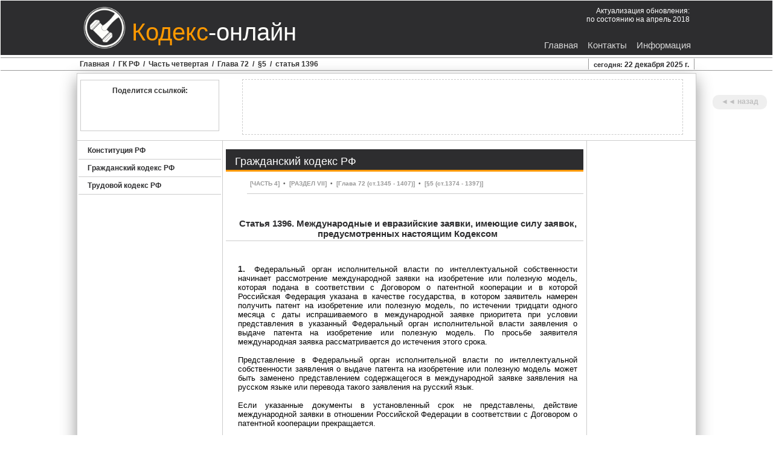

--- FILE ---
content_type: text/html; charset=UTF-8
request_url: https://codex-online.ru/codex/gk_rf/chast4/st_1396.php
body_size: 5586
content:
<!DOCTYPE HTML PUBLIC "-//W3C//DTD HTML 4.01 Transitional//EN" "http://www.codex-online.ru">
<html><!-- InstanceBegin template="/Templates/basa_st.dwt" codeOutsideHTMLIsLocked="false" -->
<head>
<meta http-equiv="Content-Type" content="text/html; charset=utf-8">
<!-- InstanceBeginEditable name="doctitle" -->
<meta name="description" content="Статья 1396. Международные и евразийские заявки, имеющие силу заявок, предусмотренных настоящим Кодексом. ЧАСТЬ ЧЕТВЕРТАЯ Гражданского кодекса Российской Федерации (ГК РФ). Читать полный текст действующей редакции online.">
  <meta name="keywords" content="читать, закон, право, федеральный, документ, кодекс, статья, часть, первая, раздел,  подраздел, положение, законодательство, основной,  гражданский, гк, фз, рф, договор, гражданин, коммерческий, лицо, обязательство, юридический, патент, регистрация, образец, полезный, заявка, экспертиза, охрана, изобретение, приоритет, публикация">
  <title>Статья 1396. Международные и евразийские заявки, имеющие силу заявок, предусмотренных настоящим Кодексом. (ГК РФ) / Кодекс-онлайн</title>
<!-- InstanceEndEditable -->
<!-- InstanceBeginEditable name="head" -->
<!-- InstanceEndEditable -->
<style type="text/css">
body {
	margin-left: 0px;
	margin-top: 0px;
	margin-right: 0px;
	margin-bottom: 0px;
}
</style>
<link rel="shortcut icon" href="file:///D|/deposit/favicon.ico" type="image/x-icon">
<link href="../../../style/css/bassa.css" rel="stylesheet" type="text/css">
<link href="../../../style/css/text.css" rel="stylesheet" type="text/css">
<link href="../../../style/css/l_meny.css" rel="stylesheet" type="text/css">
<link href="../../../style/css/scrollup.css" rel="stylesheet" type="text/css">
<link href="../../../style/css/navi_menu.css" rel="stylesheet" type="text/css">
<link href="../../../style/css/goback.css" rel="stylesheet" type="text/css">
<link href="../../../style/css/toc.css" rel="stylesheet" type="text/css">
<script src="../../../style/js/scrollup.js"></script>
</head>

<body>
<table width="100%" border="0" cellspacing="0" class="rama">
  <tr>
    <td><div class="fon"><div id="header">
      <div id="label"><a href="http://codex-online.ru"><img src="../../../img/png/label.png" width="70" height="70"></a></div>
      <div id="name"><span class="headname_1">Кодекс</span><span class="headname_2">-онлайн</span></div>
      <!-- Rating@Mail.ru counter -->
<script type="text/javascript">
var _tmr = _tmr || [];
_tmr.push({id: "2644499", type: "pageView", start: (new Date()).getTime()});
(function (d, w) {
   var ts = d.createElement("script"); ts.type = "text/javascript"; ts.async = true;
   ts.src = (d.location.protocol == "https:" ? "https:" : "http:") + "//top-fwz1.mail.ru/js/code.js";
   var f = function () {var s = d.getElementsByTagName("script")[0]; s.parentNode.insertBefore(ts, s);};
   if (w.opera == "[object Opera]") { d.addEventListener("DOMContentLoaded", f, false); } else { f(); }
})(document, window);
</script><noscript><div style="position:absolute;left:-10000px;">
<img src="//top-fwz1.mail.ru/counter?id=2644499;js=na" style="border:0;" height="1" width="1" alt="Рейтинг@Mail.ru" />
</div></noscript>
<!-- //Rating@Mail.ru counter -->
      
<div id="head_1">
<div>
  <div class="chast_2" style="text-align:right; font-size:12px;">Актуализация обновления:<br>
  по состоянию на апрель 2018</div>
</div>
</div>
      <div id="head_2">
        <div><a href="../../../help/index.php"><span class="menu_h" style="text-align:center;" onMouseOver="  style.background='#666';" onMouseOut="style.background='#2D2D2F'">Информация</span></a></div>
        <div><a href="../../../contact/index.php"><span class="menu_h" style="text-align:center;" onMouseOver="  style.background='#666';" onMouseOut="style.background='#2D2D2F'">Контакты</span></a></div>
        <div><a href="http://codex-online.ru"><span class="menu_h" style="text-align:center;" onMouseOver="  style.background='#666';" onMouseOut="style.background='#2D2D2F'">Главная</span></a></div>
      </div>
</div></div></td>
  </tr>
  <tr>
    <td>
    <div class="route">
	       <div id="step_navi"> <!-- InstanceBeginEditable name="EditRegion1" -->
      
        <div id="step"><a href="../../../index.php"><span class="step_text" onMouseOver="this.style.color='#ff9900';" onMouseOut="this.style.color='#333';">Главная</span></a> <span class="step_text"> &nbsp; / &nbsp; </span><a href="../../gk_rf.php"><span class="step_text" onMouseOver="this.style.color='#ff9900';" onMouseOut="this.style.color='#333';">ГК РФ </span></a> <span class="step_text"> &nbsp; / &nbsp; </span><a href="../chast4.php"><span class="step_text" onMouseOver="this.style.color='#ff9900';" onMouseOut="this.style.color='#333';"> Часть четвертая </span></a><span class="step_text"> &nbsp; / &nbsp; </span><a href="../chast4.php#glava72"><span class="step_text" onMouseOver="this.style.color='#ff9900';" onMouseOut="this.style.color='#333';"> Глава 72 </span></a><span class="step_text"> &nbsp; / &nbsp; </span>  <a href="../chast4.php#glava72_§5"><span class="step_text" onMouseOver="this.style.color='#ff9900';" onMouseOut="this.style.color='#333';"> §5 </span></a><span class="step_text"> &nbsp; / &nbsp; </span><a href="st_1396.php"><span class="step_text" onMouseOver="this.style.color='#ff9900';" onMouseOut="this.style.color='#333';"> статья 1396</span></a></div>
       <!-- InstanceEndEditable --><a href="javascript: history.go(-1)">
    <div id="step_back" style="text-align:center; color: #2D2D2F;">
    <span style="font-size:11px">сегодня: </span> <script language="javascript" type="text/javascript"><!--
var d = new Date();

var month=new Array("января","февраля","марта","апреля","мая","июня",
"июля","августа","сентября","октября","ноября","декабря");

document.write(d.getDate()+ " " + month[d.getMonth()]
+ " " + d.getFullYear() + " г.");
//--></script>
    </div></a></div></div></td>
  </tr>
  <tr>
    <td><div id="tier" class="ten"><div id="tier_1">
      <div id="social" style="text-align:center">
	 Поделится ссылкой:
	        
			<script type="text/javascript">(function() {
  if (window.pluso)if (typeof window.pluso.start == "function") return;
  if (window.ifpluso==undefined) { window.ifpluso = 1;
    var d = document, s = d.createElement('script'), g = 'getElementsByTagName';
    s.type = 'text/javascript'; s.charset='UTF-8'; s.async = true;
    s.src = ('https:' == window.location.protocol ? 'https' : 'http')  + '://share.pluso.ru/pluso-like.js';
    var h=d[g]('body')[0];
    h.appendChild(s);
  }})();</script>
<div class="pluso" data-background="#ebebeb" data-options="small,square,multiline,horizontal,counter,theme=03" data-services="linkedin,livejournal,vkontakte,odnoklassniki,facebook,twitter,google,liveinternet,moimir,evernote,email,bookmark,print"></div>
      
      </div>
      <div id="Rec_top"></div>
      <aside>
          <style>
.sticky {
  position: fixed;
  top: 0px;
  right: 0px;
  z-index: 101;
  
}
</style>
<script>
var aside = document.querySelector('aside'),
    t0 = aside.getBoundingClientRect().top - document.documentElement.getBoundingClientRect().top; // отступ от верхнего края окна браузера до элемента
    // window.pageYOffset - прокрутка веб-документа
window.addEventListener('scroll', function(e) {
  aside.className = (t0 < window.pageYOffset ? 'sticky' : '');
}, false);
</script>
          <a href="javascript: history.go(-1)"><div class="goback"
          style="text-align:center; color: #2D2D2F;">
◄◄ назад</div></a></aside>
    </div>
    <div id="tier_2">
      <div id="Rec_R">
        <div class="Rec_RX"></div>
        <div id="Rec_RO"><div class="Rec_RX"></div>
        <div class="Rec_RX"></div>
        <div class="Rec_RX"></div>
        <div class="Rec_RX"></div>
        </div>
      </div>
      <div id="content"><!-- InstanceBeginEditable name="EditRegion2" -->
        <div class="content_txt">
        <a href="../../gk_rf.php"><h1 class="chast" style="color: #fff; text-align: left;" onMouseOver="this.style.color='#ff9900';" onMouseOut="this.style.color='#fff';"> Гражданский кодекс РФ</h1></a>
        <h3 class="tree"><a href="../chast4.php" class="n_m">[ЧАСТЬ 4]</a> &nbsp;•&nbsp; <a href="../chast4.php#rasdel7" class="n_m">[РАЗДЕЛ VII]</a> &nbsp;•&nbsp; <a href="../chast4.php#glava72" class="n_m">[Глава 72 (ст.1345 - 1407)]</a>  &nbsp;•&nbsp; <a href="../chast4.php#glava72_§5" class="n_m">[§5 (ст.1374 - 1397)]</a></h3>   
      <h2 class="h_statya">Статья 1396. Международные и евразийские заявки, имеющие силу заявок, предусмотренных настоящим Кодексом</h2>
<div class="txt">
<p align="justify"><span class="txt_b">1.</span> Федеральный орган исполнительной власти по интеллектуальной собственности начинает рассмотрение международной заявки на изобретение или полезную модель, которая подана в соответствии с Договором о патентной кооперации и в которой Российская Федерация указана в качестве государства, в котором заявитель намерен получить патент на изобретение или полезную модель, по истечении тридцати одного месяца с даты испрашиваемого в международной заявке приоритета при условии представления в указанный Федеральный орган исполнительной власти заявления о выдаче патента на изобретение или полезную модель. По просьбе заявителя международная заявка рассматривается до истечения этого срока.<br><br>
Представление в Федеральный орган исполнительной власти по интеллектуальной собственности заявления о выдаче патента на изобретение или полезную модель может быть заменено представлением содержащегося в международной заявке заявления на русском языке или перевода такого заявления на русский язык.<br><br>
Если указанные документы в установленный срок не представлены, действие международной заявки в отношении Российской Федерации в соответствии с Договором о патентной кооперации прекращается.<br><br>
Пропущенный заявителем срок представления указанных документов может быть восстановлен Федеральным органом исполнительной власти по интеллектуальной собственности при условии указания причин его несоблюдения.
</p>
<p align="justify"><span class="txt_b">2.</span> Рассмотрение евразийской заявки на изобретение, имеющей в соответствии с Евразийской патентной конвенцией силу предусмотренной настоящим Кодексом заявки на изобретение, осуществляется начиная со дня, когда Федеральным органом исполнительной власти по интеллектуальной собственности получена от Евразийского патентного ведомства заверенная копия евразийской заявки.
</p>
<p align="justify"><span class="txt_b">3.</span> Публикация на русском языке международной заявки Международным бюро Всемирной организации интеллектуальной собственности в соответствии с Договором о патентной кооперации или публикация евразийской заявки Евразийским патентным ведомством в соответствии с Евразийской патентной конвенцией заменяет публикацию сведений о заявке, предусмотренную <a href="st_1385.php" class="st-yb">статьей 1385</a> настоящего Кодекса.</p>
</div>
       
      </div>
      <!-- InstanceEndEditable --><!-- InstanceBeginEditable name="EditRegion3" -->
      <div id="navi">
        <div class="st_meny"><a href="st_1373.php" class="n_m_st"> << </a></div>
        <div class="st_meny"><a href="st_1374.php" class="n_m_st">ст. 1374</a></div>
        <div class="st_meny"><a href="st_1375.php" class="n_m_st">ст. 1375</a></div>
        <div class="st_meny"><a href="st_1376.php" class="n_m_st">ст. 1376</a></div>
        <div class="st_meny"><a href="st_1377.php" class="n_m_st">ст. 1377</a></div>
        <div class="st_meny"><a href="st_1378.php" class="n_m_st">ст. 1378</a></div>
        <div class="st_meny"><a href="st_1379.php" class="n_m_st">ст. 1379</a></div>
        <div class="st_meny"><a href="st_1380.php" class="n_m_st">ст. 1380</a></div>
        <div class="st_meny"><a href="st_1381.php" class="n_m_st">ст. 1381</a></div>
        <div class="st_meny"><a href="st_1382.php" class="n_m_st">ст. 1382</a></div>
        <div class="st_meny"><a href="st_1383.php" class="n_m_st">ст. 1383</a></div>
        <div class="st_meny"><a href="st_1384.php" class="n_m_st">ст. 1384</a></div>
        <div class="st_meny"><a href="st_1385.php" class="n_m_st">ст. 1385</a></div>
        <div class="st_meny"><a href="st_1386.php" class="n_m_st">ст. 1386</a></div>
        <div class="st_meny"><a href="st_1387.php" class="n_m_st">ст. 1387</a></div>
        <div class="st_meny"><a href="st_1388.php" class="n_m_st">ст. 1388</a></div>
        <div class="st_meny"><a href="st_1389.php" class="n_m_st">ст. 1389</a></div>
        <div class="st_meny"><a href="st_1390.php" class="n_m_st">ст. 1390</a></div>
        <div class="st_meny"><a href="st_1391.php" class="n_m_st">ст. 1391</a></div>
        <div class="st_meny"><a href="st_1392.php" class="n_m_st">ст. 1392</a></div>
        <div class="st_meny"><a href="st_1393.php" class="n_m_st">ст. 1393</a></div>
        <div class="st_meny"><a href="st_1394.php" class="n_m_st">ст. 1394</a></div>
        <div class="st_meny"><a href="st_1395.php" class="n_m_st">ст. 1395</a></div>
        <div class="st_meny"><a href="st_1396.php" class="n_m_st">ст. 1396</a></div>
        <div class="st_meny"><a href="st_1397.php" class="n_m_st">ст. 1397</a></div>
        <div class="st_meny"><a href="st_1398.php" class="n_m_st"> >> </a></div>
      </div>
      
      <!-- InstanceEndEditable -->
      <div class="Rec_d">
      <!--noindex-->
        <a href="http://www.majordomo.ru/?LMA152055" rel="nofollow" target="_blank"><img src="../../../img/gif/banner468x60_b_02.gif" alt="Хостинг" width="468" height="60"></a>
        <!--/noindex-->
      </div>
<div class="Rec_d"></div>
      </div>
      <div id="left_meny">
      <ul id="nav">
    <li><a href="../../../constitution/konstitucija_rf.php" class="sub" tabindex="1">Конституция РФ</a></li>
    <li><a href="#" class="sub" tabindex="1">Гражданский кодекс РФ</a>
    
    <ul>
            <li><a href="../chast1.php">► Часть 1 ( ст. 1 - 453 )</a></li>
            <li><a href="../chast2.php">► Часть 2 ( ст. 454 - 1109 )</a></li>
            <li><a href="../chast3.php">► Часть 3 ( ст. 1110 - 1224 )</a></li>
            <li><a href="../chast4.php">► Часть 4 ( ст. 1225 - 1551 )</a></li>
            </ul>
            </li>
        <li><a href="../../tk_rf/soderzhanie.php" class="sub" tabindex="1">Трудовой кодекс РФ</a></li>
        </ul>
        </div>
      <div id="Rec_LM"></div>
    </div>
    <div id="tier_3">
      <div class="zakladka">Интересно</div>
      <div class="Rec_down"></div>
      <div class="Rec_down"></div>
      <div class="Rec_down"></div>
      <div class="Rec_down"></div>
    </div>
    </div></td>
  </tr>
  <tr>
    <td>
    <div id="scrollup"><img alt="Прокрутить вверх" src="../../../img/png/up.png"></div>
    <div class="fon">
      <div id="footer">
        <div id="footer_L">
          <div id="meny_down">
          <div class="button_n"><a href="../../../index.php">
              <style>
   a { 
    text-decoration: none; 
   } 
          </style>
              <span class="down_text_1" style="color: #fff; text-align: right;" onMouseOver="this.style.color='#ff9900';" onMouseOut="this.style.color='#fff';">Главная</span></a></div>  
              <div class="button_n"><a href="../../../contact/index.php">
              <style>
   a { 
    text-decoration: none; 
   } 
          </style>
              <span class="down_text_1" style="color: #fff; text-align: right;" onMouseOver="this.style.color='#ff9900';" onMouseOut="this.style.color='#fff';">Контакты</span></a></div>     
               <div class="button_n"><a href="../../../help/index.php">
              <style>
   a { 
    text-decoration: none; 
   } 
          </style>
              <span class="down_text_1" style="color: #fff; text-align: right;" onMouseOver="this.style.color='#ff9900';" onMouseOut="this.style.color='#fff';">Информация</span></a></div> 
            </div>
          
          <div>
            <a href="http://codex-online.ru">
            <div id="copyright">© 2014 - 2018 Кодекс-онлайн</div></a></div>
            <div id="cont">по впросам работы сайта  просьба обращаться на e-mail: <a href="mailto:codex-online@mail.ru" style="color:#3F0">codex-online@mail.ru</a></div>
        </div>
        <div id="footer_R">
        <!--noindex-->
        <div class="livein">
        
        </div>
        <div class="livein">
        
        </div>

<div class="livein">
<!-- Yandex.Metrika informer -->
<a href="https://metrika.yandex.ru/stat/?id=29655495&amp;from=informer"
target="_blank" rel="nofollow"><img src="https://informer.yandex.ru/informer/29655495/3_0_535353FF_333333FF_1_pageviews"
style="width:88px; height:31px; border:0;" alt="Яндекс.Метрика" title="Яндекс.Метрика: данные за сегодня (просмотры, визиты и уникальные посетители)" /></a>
<!-- /Yandex.Metrika informer -->

<!-- Yandex.Metrika counter -->
<script type="text/javascript">
    (function (d, w, c) {
        (w[c] = w[c] || []).push(function() {
            try {
                w.yaCounter29655495 = new Ya.Metrika({
                    id:29655495,
                    clickmap:true,
                    trackLinks:true,
                    accurateTrackBounce:true,
                    webvisor:true
                });
            } catch(e) { }
        });

        var n = d.getElementsByTagName("script")[0],
            s = d.createElement("script"),
            f = function () { n.parentNode.insertBefore(s, n); };
        s.type = "text/javascript";
        s.async = true;
        s.src = "https://mc.yandex.ru/metrika/watch.js";

        if (w.opera == "[object Opera]") {
            d.addEventListener("DOMContentLoaded", f, false);
        } else { f(); }
    })(document, window, "yandex_metrika_callbacks");
</script>
<noscript><div><img src="https://mc.yandex.ru/watch/29655495" style="position:absolute; left:-9999px;" alt="" /></div></noscript>
<!-- /Yandex.Metrika counter -->
</div>
<!--/noindex-->
        </div>
      </div>
  </div></td>
  </tr>
</table>
</body>
<!-- InstanceEnd --></html>


--- FILE ---
content_type: text/css
request_url: https://codex-online.ru/style/css/bassa.css
body_size: 1354
content:
@charset "utf-8";
/* CSS Document */

.rama {
	height: auto;
	width: 100%;
	border-top-width: 0px;
	border-right-width: 0px;
	border-bottom-width: 0px;
	border-left-width: 0px;
	border-top-style: none;
	border-right-style: none;
	border-bottom-style: none;
	border-left-style: none;
}
.fon {
	width: 100%;
	height: auto;
	background-color: #2D2D2F;
}

#header {
	height: 90px;
	width: 1024px;
	margin-right: auto;
	margin-left: auto;
	z-index: 101;
	
}
#footer {
	height: 150px;
	width: 1024px;
	margin-right: auto;
	margin-left: auto;
}


#label {
	height: 70px;
	width: 70px;
	float: left;
	margin: 10px;
}
#name {
	height: 60px;
	width: 350px;
	float: left;
	margin-top: 30px;
	margin-right: 50px;
}
.menu_h {
	float: right;
	height: 25px;
	width: auto;
	font-family: Verdana, Geneva, sans-serif;
	background-color: #2D2D2F;
	font-size: 15px;
	color: #D8D8D8;
	padding-top: 5px;
	padding-right: 8px;
	padding-left: 8px;
}


#head_1 {
	height: 60px;
	width: 534px;
	float: left;
}
#head_2 {
	float: right;
	height: 30px;
	width: 534px;
}
.route {
	height: 20px;
	width: 100%;
	border-top-width: 1px;
	border-bottom-width: 1px;
	border-top-style: solid;
	border-bottom-style: solid;
	border-top-color: #999999;
	border-bottom-color: #999999;
	background-color: #FFF;
	margin-top: 2px;
	margin-bottom: 2px;
}
#step_navi {
	height: 20px;
	width: 1024px;
	font-family: Tahoma, Geneva, sans-serif;
	font-size: 12px;
	color: #333;
	font-weight: bold;
	line-height: 20px;
	font-style: normal;
	margin: auto;
	padding-left: 5px;
}
#step {
	height: 20px;
	width: 840px;
	float: left;
	margin-left: 1px;
}


#step_back {
	float: right;
	background-color: #FFF;
	margin-right: 5px;
	margin-top: 1px;
	margin-bottom: 1px;
	padding-bottom: 5px;
	font-size: 12px;
	font-weight: bold;
	cursor: pointer;
	height: 13px;
	width: 174px;
	font-family: Arial, Helvetica, sans-serif;
	border-right-width: 1px;
	border-left-width: 1px;
	border-right-style: solid;
	border-left-style: solid;
	border-right-color: #999;
	border-left-color: #999;
}


#tier {
	height: auto;
	width: 1024px;
	margin-right: auto;
	margin-left: auto;
	clear: both;
	float: none;
	border: 1px solid #CCC;
}
#tier_1 {
	height: 100px;
	width: 1024px;
	margin-top: 5px;
	background-color: #FFF;
	margin-right: auto;
	margin-left: auto;
	clear: both;
	float: none;
}
#tier_2 {
	width: 1024px;
	height: auto;
	clear: both;
	float: left;
	margin-right: auto;
	margin-left: auto;
	margin-bottom: 5px;
	margin-top: 5px;
	border-top-width: 1px;
	border-top-style: solid;
	border-top-color: #CCC;
}

#tier_3 {
	height: 231px;
	width: 1024px;
	margin-bottom: 20px;
	margin-right: auto;
	margin-left: auto;
	clear: both;
	float: none;
}


#social {
	height: 73px;
	width: 228px;
	float: left;
	font-family: Verdana, Geneva, sans-serif;
	font-size: 12px;
	border: 1px solid #CCC;
	margin: 5px;
	font-weight: bold;
	color: #333;
	padding-top: 10px;
}
#Rec_top {
	height: 90px;
	width: 728px;
	margin-left: 33px;
	float: left;
	margin-top: 4px;
	margin-right: 20px;
	margin-bottom: 4px;
	border: 1px dashed #CCC;
}
#left_meny {
	height: 400px;
	width: 236px;
	float: right;
	margin-right: 2px;
	margin-left: 2px;
}
#Rec_LM {
	height: 400px;
	width: 240px;
	float: left;
	margin-top: 20px;
	margin-bottom: 10px;
}

#content {
	width: 604px;
	height: auto;
	float: right;
	background-color: #FFF;
	margin-bottom: 20px;
}
.stop {
	float: left;
	width: auto;
	margin-right: 5px;
}

.content_txt {
	height: auto;
	width: auto;
	background-color: #FFF;
	border-bottom-width: 1px;
	border-bottom-style: solid;
	border-bottom-color: #CCCCCC;
	border-right-width: 1px;
	border-left-width: 1px;
	border-right-style: solid;
	border-left-style: solid;
	border-right-color: #CCCCCC;
	border-left-color: #CCCCCC;
	padding-right: 5px;
	padding-left: 5px;
	padding-top: 2px;
}

#Rec_R {
	height: 800px;
	width: 180px;
	float: right;
}
.Rec_RX {
	height: 90px;
	width: 160px;
	margin-bottom: 10px;
	margin-right: auto;
	margin-left: auto;
	border: 0px none #FFF;
}
#Rec_RO {
	height: 600px;
	width: 160px;
	margin-right: 10px;
	margin-left: 10px;
	border-top-color: #FFF;
	border-right-color: #FFF;
	border-bottom-color: #FFF;
	border-left-color: #FFF;
}


.Rec_d {
	height: 60px;
	width: 468px;
	margin-top: 20px;
	margin-right: auto;
	margin-bottom: 5px;
	margin-left: auto;
}
.Rec_down {
	float: left;
	height: 200px;
	width: 200px;
	margin-right: 27px;
	margin-left: 27px;
	border-top-color: #FFF;
	border-right-color: #FFF;
	border-bottom-color: #FFF;
	border-left-color: #FFF;
}
.zakladka {
	float: left;
	height: 20px;
	width: 986px;
	margin-right: 5px;
	margin-left: 5px;
	border-bottom-width: 1px;
	border-bottom-style: solid;
	border-bottom-color: #CCC;
	margin-bottom: 10px;
	font-family: Tahoma, Geneva, sans-serif;
	font-style: italic;
	font-weight: bold;
	color: #F90;
	padding-left: 28px;
}

#navi {
	height: auto;
	width: 552px;
	margin-bottom: 50px;
	text-align: center;
	padding-top: 10px;
	border-top-width: 1px;
	border-top-style: solid;
	border-top-color: #999;
	border-right-color: #999;
	border-bottom-color: #999;
	border-left-color: #999;
	margin-top: 20px;
	overflow: auto;
	margin-right: 26px;
	margin-left: 26px;
}
#footer_L {
	height: 150px;
	width: 724px;
	float: left;
}

#footer_R {
	height: 110px;
	width: 300px;
	float: right;
	margin-top: 20px;
	margin-bottom: 20px;
}
#meny_down {
	height: 30px;
	width: 680px;
	margin-top: 20px;
	margin-right: 24px;
	margin-bottom: 5px;
	margin-left: 20px;
}
.button_n {
	float: left;
	height: 30px;
	width: auto;
	padding-right: 25px;
	padding-left: 0px;
}


#copyright {
	margin-right: 24px;
	margin-left: 20px;
	height: 50px;
	width: 680px;
	margin-top: 5px;
	margin-bottom: 5px;
	color: #CCC;
	font-family: "Courier New", Courier, monospace;
	font-size: 18px;
	font-style: normal;
	font-weight: normal;
}
#cont {
	height: 20px;
	width: 680px;
	margin-top: 10px;
	margin-right: 24px;
	margin-bottom: 5px;
	margin-left: 20px;
	color: #CCC;
	font-family: "Trebuchet MS", Arial, Helvetica, sans-serif;
	font-size: 12px;
}
.ten {
    -moz-box-shadow: 0 10px 25px  #969696;
    -webkit-box-shadow: 0 10px 25px  #969696;
    box-shadow: 0 10px 25px  #969696;
    filter: progid:DXImageTransform.Microsoft.Shadow(color='#969696', Direction=145, Strength=3);
}
.st_meny {
	float: left;
	height: 20px;
	width: 88px;
	font-size: 14px;
	font-family: "Trebuchet MS", Arial, Helvetica, sans-serif;
	text-align: center;
	vertical-align: middle;
	line-height: 17px;
	font-weight: bold;
	margin: 2px;
}


--- FILE ---
content_type: text/css
request_url: https://codex-online.ru/style/css/text.css
body_size: 798
content:
@charset "utf-8";
/* CSS Document */

.headname_1 {
	font-family: Verdana, Geneva, sans-serif;
	font-size: 40px;
	color: #F90;
	font-weight: normal;
	font-style: normal;
	line-height: 0px;
}

/* CSS Document */

.headname_2 {
	font-family: Verdana, Geneva, sans-serif;
	font-size: 40px;
	color: #FEFEFB;
	font-weight: normal;
	font-style: normal;
}
.down_text_1 {
	font-family: Verdana, Geneva, sans-serif;
	font-size: 12px;
	font-style: italic;
	font-weight: bold;
	color: #000;
}
.chast {
	color: #000;
	font-family: Arial, Helvetica, sans-serif;
	font-size: 18px;
	font-weight: normal;
	font-style: normal;
	font-variant: normal;
	line-height: normal;
	padding-top: 10px;
	background-color: #2D2D2F;
	padding-right: 10px;
	padding-bottom: 3px;
	padding-left: 15px;
	border-bottom-width: 3px;
	border-bottom-style: solid;
	border-bottom-color: #ff9900;
}

.chast_2 {
	color: #FFF;
	font-family: Tahoma, Geneva, sans-serif;
	font-size: 14px;
	font-weight: normal;
	font-style: normal;
	font-variant: normal;
	line-height: normal;
	padding-top: 10px;
	padding-right: 10px;
	padding-bottom: 3px;
	padding-left: 20px;
}
.rasdel {
	left: 15px;
	border-bottom-width: 2px;
	border-bottom-style: solid;
	border-bottom-color: #CCCCCC;
	margin-top: 30px;
	margin-bottom: 8px;
	margin-left: 20px;
	font-family: Tahoma, Geneva, sans-serif;
	font-size: 14px;
	font-style: normal;
	font-weight: bold;
	color: #2D2D2F;
	padding-left: 10px;
	height: auto;
	padding-top: 5px;
	padding-bottom: 2px;
}
.podrasdel {
	left: 15px;
	border-bottom-width: 1px;
	border-bottom-style: solid;
	border-bottom-color: #CCCCCC;
	margin-top: 28px;
	margin-bottom: 28px;
	margin-left: 35px;
	font-family: Tahoma, Geneva, sans-serif;
	font-size: 12px;
	font-style: normal;
	font-weight: bold;
	color: #2D2D2F;
	padding-top: 2px;
	padding-bottom: 2px;
	padding-left: 5px;
}

.glava {
	left: 15px;
	margin-top: 17px;
	margin-bottom: 12px;
	margin-left: 35px;
	font-family: Tahoma, Geneva, sans-serif;
	font-size: 12px;
	font-style: normal;
	font-weight: bold;
	color: #2D2D2F;
	padding-top: 3px;
	padding-bottom: 3px;
	padding-left: 5px;
}
.intro {
	left: 15px;
	margin-top: 30px;
	margin-bottom: 20px;
	font-family: Tahoma, Geneva, sans-serif;
	font-size: 14px;
	font-style: italic;
	font-weight: bold;
	color: #FF9900;
	padding-top: 10px;
	padding-bottom: 3px;
	padding-left: 20px;
	padding-right: 10px;
	border-bottom-width: 1px;
	border-bottom-style: solid;
	border-bottom-color: #CCC;
	font-variant: normal;
}

.glava§ {
	left: 15px;
	margin-bottom: 12px;
	margin-left: 35px;
	font-family: Tahoma, Geneva, sans-serif;
	font-size: 12px;
	font-style: normal;
	font-weight: bold;
	color: #2D2D2F;
	padding-left: 5px;
	padding-top: 3px;
	padding-bottom: 3px;
}

.st-y {
	left: 15px;
	margin-top: 3px;
	margin-left: 55px;
	font-family: Tahoma, Geneva, sans-serif;
	font-size: 12px;
	font-style: normal;
	font-weight: normal;
	padding-left: 5px;
	padding-top: 1px;
	padding-bottom: 1px;
	margin-bottom: 3px;
}
.st-yb {
	left: 15px;
	margin-top: 10px;
	margin-bottom: 10px;
	font-family: Tahoma, Geneva, sans-serif;
	font-size: 12px;
	font-style: normal;
	font-weight: bold;
}

.h_statya {
	color: #2D2D2F;
	font-family: Arial, Helvetica, sans-serif;
	font-size: 15px;
	font-weight: bold;
	font-style: normal;
	font-variant: normal;
	line-height: normal;
	border-bottom-width: 1px;
	border-bottom-style: solid;
	border-bottom-color: #CCC;
	padding-top: 10px;
	padding-right: 10px;
	padding-bottom: 3px;
	padding-left: 20px;
	margin-top: 30px;
	text-align: center;
	margin-bottom: 20px;
}
.h_statya_alt {
	color: #9b2d30;
	font-family: Arial, Helvetica, sans-serif;
	font-size: 15px;
	font-weight: bold;
	font-style: normal;
	font-variant: normal;
	line-height: normal;
	border-bottom-width: 1px;
	border-bottom-style: solid;
	border-bottom-color: #CCC;
	padding-top: 10px;
	padding-right: 10px;
	padding-bottom: 3px;
	padding-left: 20px;
	margin-top: 30px;
	text-align: center;
	margin-bottom: 20px;
}

.step_text {
	font-family: Tahoma, Geneva, sans-serif;
	font-size: 12px;
	color: #333;
	font-weight: bold;
	line-height: 20px;
	font-style: normal;
	margin: auto;
	float: left;
}
.tree {
	left: 15px;
	border-bottom-width: 1px;
	border-bottom-style: solid;
	border-bottom-color: #CCCCCC;
	margin-top: 8px;
	margin-bottom: 28px;
	margin-left: 35px;
	font-family: Tahoma, Geneva, sans-serif;
	font-size: 10px;
	font-style: normal;
	font-weight: bold;
	color: #666666;
	padding-top: 2px;
	padding-bottom: 2px;
	padding-left: 5px;
	height: 20px;
}
.txt {
	font-family: Verdana, Geneva, sans-serif;
	font-size: 13px;
	font-weight: normal;
	color: #000;
	padding-top: 5px;
	padding-right: 10px;
	padding-bottom: 5px;
	padding-left: 20px;
	font-style: normal;
}
.txt_alt {
	font-family: Verdana, Geneva, sans-serif;
	font-size: 13px;
	font-weight: normal;
	color: #9b2d30;
	padding-top: 5px;
	padding-right: 10px;
	padding-bottom: 5px;
	padding-left: 20px;
	font-style: normal;
}

.livein {
	height: 31px;
	width: 88px;
	float: left;
	margin-top: 10px;
	margin-right: 5px;
	margin-bottom: 10px;
	margin-left: 5px;
}
.txt_b {
	font-family: Tahoma, Geneva, sans-serif;
	font-size: 14px;
	font-weight: bold;
	color: #2D2D2F;
	font-style: normal;
	clip: rect(auto,auto,auto,5px);
	margin-right: 5px;
}
.txt_b_alt {
	font-family: Tahoma, Geneva, sans-serif;
	font-size: 14px;
	font-weight: bold;
	color: #9b2d30;
	font-style: normal;
	clip: rect(auto,auto,auto,5px);
	margin-right: 5px;
}

.red {
	font-family: Tahoma, Geneva, sans-serif;
	font-size: 11px;
	font-style: normal;
	font-weight: bold;
	color: #F00;
	padding: 5px;
	width: 330px;
}
.red_2 {
	font-family: Tahoma, Geneva, sans-serif;
	font-size: 12px;
	font-style: normal;
	font-weight: normal;
	color: #FFF;
	background-color: #990000;
	line-height: normal;
	font-variant: normal;
	border-bottom-width: 2px;
	border-bottom-style: solid;
	border-bottom-color: #660000;
	padding-top: 5px;
	padding-right: 5px;
	padding-bottom: 3px;
	padding-left: 5px;
}


--- FILE ---
content_type: text/css
request_url: https://codex-online.ru/style/css/l_meny.css
body_size: 581
content:
@charset "utf-8";
/* CSS Document */

#nav {
	clear: both;
	margin-top: 2px;
}
#nav, #nav ul {
	list-style:none;
	padding:0;
	width:236px;
}
#nav ul {
    position:relative;
    z-index:-1;
}
#nav li {
	position: relative;
	z-index: 99;
}
#nav ul li {
    margin-top:-23px;

    -moz-transition:  0.4s linear 0.4s;
    -ms-transition: 0.4s linear 0.4s;
    -o-transition: 0.4s linear 0.4s;
    -webkit-transition: 0.4s linear 0.4s;
    transition: 0.4s linear 0.4s;
}
#nav li a {
	background-color:#d4d5d8;
	color:#2D2D2F;
	display:block;
	font-size:12px;
	font-weight:bold;
	line-height:28px;
	outline:0;
	padding-left:15px;
	text-decoration:none;
	font-family: Tahoma, Geneva, sans-serif;
}
#nav li a.sub {
	background-color: #FFFFFF;
	background-repeat: no-repeat;
	border-bottom-width: 1px;
	border-bottom-style: solid;
	border-bottom-color: #CCC;
}
#nav li a + img {
	cursor:pointer;
	display:none;
	height:28px;
	left:0;
	position:absolute;
	top:0;
	width:236px;
}
#nav li a img {
	border-width:0px;
	height:24px;
	line-height:28px;
	margin-right:8px;
	vertical-align:middle;
	width:24px;
}
#nav li a:hover {
    background-color:#bcbdc1;
}
#nav ul li a {
	background-color:#eee;
	border-bottom:1px solid #ccc;
	color:#2D2D2F;
	font-size:11px;
	line-height:22px;
	font-family: Tahoma, Geneva, sans-serif;
}
#nav ul li a:hover {
    background-color:#ddd;
    color:#444;
}
#nav ul li a img {
	border-width:0px;
	height:16px;
	line-height:22px;
	margin-right:5px;
	vertical-align:middle;
	width:16px;
}
#nav ul li:nth-child(odd) a img {
    
}
#nav a.sub:focus {
    background:#bcbdc1;
    outline:0;
}
#nav a:focus ~ ul li {
    margin-top:0;

    -moz-transition:  0.4s linear;
    -ms-transition: 0.4s linear;
    -o-transition: 0.4s linears;
    -webkit-transition: 0.4s linears;
    transition: 0.4s linear;
}
#nav a:focus + img, #nav a:active + img {
    display:block;
}
#nav a.sub:active {
    background:#bcbdc1;
    outline:0;
}
#nav a:active ~ ul li {
    margin-top:0;
}
#nav ul:hover {
    display:block;
}


--- FILE ---
content_type: text/css
request_url: https://codex-online.ru/style/css/scrollup.css
body_size: 244
content:
@charset "utf-8";
/* CSS Document */
#scrollup {
    position: fixed; /* фиксированная позиция */
    opacity: 0.8; /* прозрачность */
    padding: 15px 10px 10px; /* отступы */
    background: #aaa;
    border-radius: 5px; /* скругление углов */
    -webkit-border-radius: 5px;
    -moz-border-radius: 5px;
    left: 10px; /* отступ слева */
    bottom: 10px; /* отступ снизу */
    display: none; /* спрятать блок */
    cursor: pointer;
}



--- FILE ---
content_type: text/css
request_url: https://codex-online.ru/style/css/navi_menu.css
body_size: 412
content:
@charset "utf-8";
/* CSS Document */
.n_m {
	font-size: 10px;
	text-align: center;
	display: inline-block;
	color: #999999;
	height: 20px;
	width: auto;
	line-height: 10px;
	-webkit-transition: all 0.2с ease 0с;
	-moz-transition: all 0.2с ease 0с;
	-ms-transition: all 0.2с ease 0с;
	-o-transition: all 0.2с ease 0с;
	transition: all 0.2с ease 0с;
}
.n_m_st {
	font-size: 14px;
	text-align: center;
	display: inline-block;
	color: #666666;
	height: 20px;
	width: 88px;
	line-height: 20px;
	-webkit-transition: all 0.2с ease 0с;
	-moz-transition: all 0.2с ease 0с;
	-ms-transition: all 0.2с ease 0с;
	-o-transition: all 0.2с ease 0с;
	transition: all 0.2с ease 0с;
	vertical-align: middle;
	font-weight: normal;
	border-top-width: 1px;
	border-right-width: 1px;
	border-bottom-width: 1px;
	border-left-width: 1px;
	border-top-style: solid;
	border-right-style: solid;
	border-bottom-style: solid;
	border-left-style: solid;
	border-top-color: #FFF;
	border-right-color: #FFF;
	border-bottom-color: #FFF;
	border-left-color: #FFF;
}

 
.n_m:hover {
	font-size: 10px;
	color: #333;
	-webkit-transition: all 0.2с;
	-moz-transition: all 0.2с;
	-ms-transition: all 0.2с;
	-o-transition: all 0.2с;
	transition: all 0.2с;
	width: auto;
	height: 20px;
}
.n_m_st:hover {
	font-size: 15px;
	color: #2D2D2F;
	-webkit-transition: all 0.2с;
	-moz-transition: all 0.2с;
	-ms-transition: all 0.2с;
	-o-transition: all 0.2с;
	transition: all 0.2с;
	font-weight: bold;
	height: 20px;
	width: 88px;
	border: 1px solid #F90;
	-moz-box-shadow: 0 10px 10px  #F90;
	-webkit-box-shadow: 0 10px 10px  #F90;
	box-shadow: 0px 0px 2px  #F90;



    filter: progid:DXImageTransform.Microsoft.Shadow(color='#F90', Direction=145, Strength=3);
}


--- FILE ---
content_type: text/css
request_url: https://codex-online.ru/style/css/goback.css
body_size: 396
content:
@charset "utf-8";
/* CSS Document */
.goback {
	width: 90px; /* Длина фигуры */
	height: 20px; /* стили рамки */
	-moz-border-radius: 10px; /* закругление для старых Mozilla Firefox */
	-webkit-border-radius: 10px; /* закругл. для старых Chrome и Safari */
	-khtml-border-radius: 10px; /* закругл. для браузера Konquerer системы Linux */
	border-radius: 10px; /* внутренние отступы */
	cursor: pointer;
	transition: .5s linear;
	opacity: .3;
	margin-top: 30px;
	position: absolute;
	right: 10px;
	background-color: #CCCCCC;
	border-top-color: #CCCCCC;
	border-right-color: #CCCCCC;
	border-bottom-color: #CCCCCC;
	border-left-color: #CCCCCC;
	font-family: Arial, Helvetica, sans-serif;
	font-size: 12px;
	font-weight: bold;
	padding-top: 4px;
 
}
.goback:hover {
  opacity: .9;
}


--- FILE ---
content_type: text/css
request_url: https://codex-online.ru/style/css/toc.css
body_size: 222
content:
@charset "utf-8";
/* CSS Document */

.soda {
    border:1px solid #fff;
    text-align: left;
    font-size:12px;
    font-style: normal;
    font-weight: normal;
    margin-top: 1px;
	margin-left: 55px;
    margin-bottom: 1px;
	font-family: Tahoma, Geneva, sans-serif;
    border-radius: 4px;
    padding-left: 5px;
	padding-top: 1px;
	padding-bottom: 1px;
	
	color: #2d2d2f; 
	background:#fff;
    -webkit-transition: background 0.1s ease;
    -moz-transition: background 1s ease;
}
.soda:hover {
	color: #fff !important;
	background: #390;
}

--- FILE ---
content_type: application/javascript
request_url: https://codex-online.ru/style/js/scrollup.js
body_size: 341
content:
// Java Document
window.onload = function() { // после загрузки страницы

	var scrollUp = document.getElementById('scrollup'); // найти элемент

	scrollUp.onmouseover = function() { // добавить прозрачность
		scrollUp.style.opacity=0.3;
		scrollUp.style.filter  = 'alpha(opacity=30)';
	};

	scrollUp.onmouseout = function() { //убрать прозрачность
		scrollUp.style.opacity = 0.5;
		scrollUp.style.filter  = 'alpha(opacity=50)';
	};

	scrollUp.onclick = function() { //обработка клика
		window.scrollTo(0,0);
	};

// show button

	window.onscroll = function () { // при скролле показывать и прятать блок
		if ( window.pageYOffset > 0 ) {
			scrollUp.style.display = 'block';
		} else {
			scrollUp.style.display = 'none';
		}
	};
};
